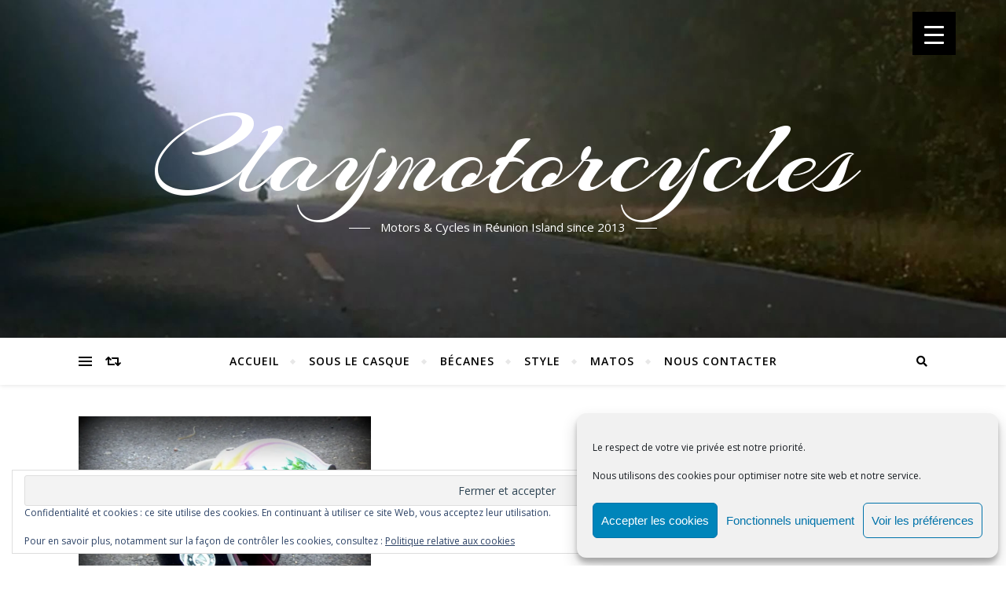

--- FILE ---
content_type: text/css
request_url: https://claymotorcycles.com/wp-content/uploads/rmp-menu/css/rmp-menu.css?ver=386
body_size: 1812
content:
@media screen and (max-width: 8000px){#rmp_menu_trigger-8502{width: 55px;height: 55px;position: fixed;top: 15px;display: inline-block;right: 5%;background: #000;transition: transform 0.5s, background-color 0.5s}#rmp_menu_trigger-8502:hover, #rmp_menu_trigger-8502:focus, #rmp_menu_trigger-8502.is-active:hover{background: #000;text-decoration: unset}#rmp_menu_trigger-8502.is-active{background: #000}#rmp_menu_trigger-8502 .rmp-trigger-box{width: 25px;color: #fff}#rmp_menu_trigger-8502 .rmp-trigger-icon-active, #rmp_menu_trigger-8502 .rmp-trigger-text-open{display: none}#rmp_menu_trigger-8502.is-active .rmp-trigger-icon-active, #rmp_menu_trigger-8502.is-active .rmp-trigger-text-open{display: inline}#rmp_menu_trigger-8502.is-active .rmp-trigger-icon-inactive, #rmp_menu_trigger-8502.is-active .rmp-trigger-text{display: none}#rmp_menu_trigger-8502 .rmp-trigger-label{color: #fff;pointer-events: none;line-height: 13px;font-family: inherit;font-size: 14px;display: inline;text-transform: inherit}#rmp_menu_trigger-8502 .responsive-menu-pro-inner{display: block}#rmp_menu_trigger-8502 .responsive-menu-pro-inner, #rmp_menu_trigger-8502 .responsive-menu-pro-inner::before, #rmp_menu_trigger-8502 .responsive-menu-pro-inner::after{width: 25px;height: 3px;background-color: #fff;border-radius: 4px;position: absolute}#rmp_menu_trigger-8502.is-active .responsive-menu-pro-inner, #rmp_menu_trigger-8502.is-active .responsive-menu-pro-inner::before, #rmp_menu_trigger-8502.is-active .responsive-menu-pro-inner::after{background-color: #fff}#rmp_menu_trigger-8502:hover .responsive-menu-pro-inner, #rmp_menu_trigger-8502:hover .responsive-menu-pro-inner::before, #rmp_menu_trigger-8502:hover .responsive-menu-pro-inner::after{background-color: #fff}#rmp-container-8502{position: fixed;top: 0;margin: 0;transition: transform 0.5s;overflow: auto;display: block;width: 75%;background-color: #212121;background-image: url('');height: 100%;left: 0;padding-top: 0px;padding-left: 0px;padding-bottom: 0px;padding-right: 0px}#rmp-menu-wrap-8502{padding-top: 0px;padding-left: 0px;padding-bottom: 0px;padding-right: 0px}#rmp-menu-wrap-8502 .rmp-menu, #rmp-menu-wrap-8502 .rmp-submenu{width: 100%;box-sizing: border-box;margin: 0;padding: 0}#rmp-menu-wrap-8502 .rmp-submenu-depth-1 .rmp-menu-item-link{padding-left: 10%}#rmp-menu-wrap-8502 .rmp-submenu-depth-2 .rmp-menu-item-link{padding-left: 15%}#rmp-menu-wrap-8502 .rmp-submenu-depth-3 .rmp-menu-item-link{padding-left: 20%}#rmp-menu-wrap-8502 .rmp-submenu-depth-4 .rmp-menu-item-link{padding-left: 25%}#rmp-menu-wrap-8502 .rmp-submenu.rmp-submenu-open{display: block}#rmp-menu-wrap-8502 .rmp-menu-item{width: 100%;list-style: none;margin: 0}#rmp-menu-wrap-8502 .rmp-menu-item-link{height: 40px;line-height: 40px;font-size: 13px;border-bottom: 0px solid #212121;font-family: inherit;color: #fff;text-align: left;background-color: #212121;font-weight: normal;letter-spacing: 0px;display: block;width: 100%;text-decoration: none;position: relative;transition: background-color 0.5s, border-color 0.5s, 0.5s;padding: 0 5%;padding-right: 40px}#rmp-menu-wrap-8502 .rmp-menu-item-link:after, #rmp-menu-wrap-8502 .rmp-menu-item-link:before{display: none}#rmp-menu-wrap-8502 .rmp-menu-item-link:hover{color: #fff;border-color: #212121;background-color: #3f3f3f}#rmp-menu-wrap-8502 .rmp-menu-item-link:focus{outline: none;border-color: unset;box-shadow: unset}#rmp-menu-wrap-8502 .rmp-menu-item-link .rmp-font-icon{height: 40px;line-height: 40px;margin-right: 10px;font-size: 19.5px}#rmp-menu-wrap-8502 .rmp-menu-current-item .rmp-menu-item-link{color: #fff;border-color: #212121;background-color: #212121}#rmp-menu-wrap-8502 .rmp-menu-current-item .rmp-menu-item-link:hover{color: #fff;border-color: #3f3f3f;background-color: #3f3f3f}#rmp-menu-wrap-8502 .rmp-menu-subarrow{position: absolute;top: 0;bottom: 0;text-align: center;overflow: hidden;background-size: cover;overflow: hidden;right: 0;height: 39px;width: 40px;color: #fff;background-color: #212121}#rmp-menu-wrap-8502 .rmp-menu-subarrow:hover{color: #fff;border-color: #3f3f3f;background-color: #3f3f3f}#rmp-menu-wrap-8502 .rmp-menu-subarrow .rmp-font-icon{margin-right: unset}#rmp-menu-wrap-8502 .rmp-menu-subarrow *{vertical-align: middle;line-height: 39px}#rmp-menu-wrap-8502 .rmp-menu-subarrow-active{display: block;background-size: cover;color: #fff;border-color: #3f3f3f;background-color: #212121}#rmp-menu-wrap-8502 .rmp-menu-subarrow-active:hover{color: #fff;border-color: #3f3f3f;background-color: #3f3f3f}#rmp-menu-wrap-8502 .rmp-submenu{display: none}#rmp-menu-wrap-8502 .rmp-submenu .rmp-menu-item-link{height: px;line-height: 40px;font-size: 13px;border-bottom: 0px solid #212121;font-family: inherit;color: #fff;text-align: left;background-color: #212121}#rmp-menu-wrap-8502 .rmp-submenu .rmp-menu-item-link:hover{color: #fff;border-color: #212121;background-color: #3f3f3f}#rmp-menu-wrap-8502 .rmp-submenu .rmp-menu-current-item .rmp-menu-item-link{color: #fff;border-color: #212121;background-color: #212121}#rmp-menu-wrap-8502 .rmp-submenu .rmp-menu-current-item .rmp-menu-item-link:hover{color: #fff;border-color: #3f3f3f;background-color: #3f3f3f}#rmp-menu-wrap-8502 .rmp-menu-item-description{margin: 0;padding: 5px 5%;opacity: 0.8;color: #fff}#rmp-search-box-8502{display: block;padding-top: 0px;padding-left: 0px;padding-bottom: 0px;padding-right: 0px}#rmp-search-box-8502 .rmp-search-form{margin: 0}#rmp-search-box-8502 .rmp-search-box{background: #fff;border: 1px solid #dadada;color: #333;width: 100%;padding: 0 5%;border-radius: 0;height: 50px;-webkit-appearance: none}#rmp-search-box-8502 .rmp-search-box::placeholder{color: black}#rmp-search-box-8502 .rmp-search-box:focus{background-color: #fff;outline: 2px solid #dadada;color: #333}#rmp-menu-title-8502{color: #fff;text-align: left;font-size: 14px;transition: background-color 0.5s, border-color 0.5s, color 0.5s}#rmp-menu-title-8502:hover{background-color: #212121;color: #fff}#rmp-menu-title-8502 > a{color: #fff;width: 100%;background-color: unset;text-decoration: none}#rmp-menu-title-8502 > a:hover{color: #fff}#rmp-menu-title-8502 .rmp-font-icon{font-size: 14px}#rmp-menu-title-8502 .rmp-menu-title-image{}#rmp-menu-additional-content-8502{padding-top: 0px;padding-left: 0px;padding-bottom: 0px;padding-right: 0px;color: #fff;text-align: left;font-size: 16px}}.rmp-container{display: none;visibility: visible;padding: 0px 0px 0px 0px;z-index: 99998;transition: all 0.3s}.rmp-container.rmp-fade-top, .rmp-container.rmp-fade-left, .rmp-container.rmp-fade-right, .rmp-container.rmp-fade-bottom{display: none}.rmp-container.rmp-slide-left, .rmp-container.rmp-push-left{transform: translateX(-100%);-ms-transform: translateX(-100%);-webkit-transform: translateX(-100%);-moz-transform: translateX(-100%)}.rmp-container.rmp-slide-left.rmp-menu-open, .rmp-container.rmp-push-left.rmp-menu-open{transform: translateX(0);-ms-transform: translateX(0);-webkit-transform: translateX(0);-moz-transform: translateX(0)}.rmp-container.rmp-slide-right, .rmp-container.rmp-push-right{transform: translateX(100%);-ms-transform: translateX(100%);-webkit-transform: translateX(100%);-moz-transform: translateX(100%)}.rmp-container.rmp-slide-right.rmp-menu-open, .rmp-container.rmp-push-right.rmp-menu-open{transform: translateX(0);-ms-transform: translateX(0);-webkit-transform: translateX(0);-moz-transform: translateX(0)}.rmp-container.rmp-slide-top, .rmp-container.rmp-push-top{transform: translateY(-100%);-ms-transform: translateY(-100%);-webkit-transform: translateY(-100%);-moz-transform: translateY(-100%)}.rmp-container.rmp-slide-top.rmp-menu-open, .rmp-container.rmp-push-top.rmp-menu-open{transform: translateY(0);-ms-transform: translateY(0);-webkit-transform: translateY(0);-moz-transform: translateY(0)}.rmp-container.rmp-slide-bottom, .rmp-container.rmp-push-bottom{transform: translateY(100%);-ms-transform: translateY(100%);-webkit-transform: translateY(100%);-moz-transform: translateY(100%)}.rmp-container.rmp-slide-bottom.rmp-menu-open, .rmp-container.rmp-push-bottom.rmp-menu-open{transform: translateX(0);-ms-transform: translateX(0);-webkit-transform: translateX(0);-moz-transform: translateX(0)}.rmp-container::-webkit-scrollbar{width: 0px}.rmp-container ::-webkit-scrollbar-track{box-shadow: inset 0 0 5px transparent}.rmp-container ::-webkit-scrollbar-thumb{background: transparent}.rmp-container ::-webkit-scrollbar-thumb:hover{background: transparent}.rmp-container .rmp-menu-wrap .rmp-menu{transition: none;border-radius: 0;box-shadow: none;background: none;border: 0;bottom: auto;box-sizing: border-box;clip: auto;color: #666;display: block;float: none;font-family: inherit;font-size: 14px;height: auto;left: auto;line-height: 1.7;list-style-type: none;margin: 0;min-height: auto;max-height: none;opacity: 1;outline: none;overflow: visible;padding: 0;position: relative;pointer-events: auto;right: auto;text-align: left;text-decoration: none;text-indent: 0;text-transform: none;transform: none;top: auto;visibility: inherit;width: auto;word-wrap: break-word;white-space: normal}.rmp-container .rmp-menu-additional-content{display: block;word-break: break-word}.rmp-container .rmp-menu-title{display: flex;flex-direction: column}.rmp-container .rmp-menu-title .rmp-menu-title-image{max-width: 100%;margin-bottom: 15px;display: block;margin: auto;margin-bottom: 15px}button.rmp_menu_trigger{z-index: 999999;overflow: hidden;outline: none;border: 0;display: none;margin: 0;transition: transform 0.5s, background-color 0.5s;padding: 0}button.rmp_menu_trigger .responsive-menu-pro-inner::before, button.rmp_menu_trigger .responsive-menu-pro-inner::after{content: "";display: block}button.rmp_menu_trigger .responsive-menu-pro-inner::before{top: 10px}button.rmp_menu_trigger .responsive-menu-pro-inner::after{bottom: 10px}button.rmp_menu_trigger .rmp-trigger-box{width: 40px;display: inline-block;position: relative;pointer-events: none;vertical-align: middle}.rmp-menu-trigger-boring .responsive-menu-pro-inner{transition-property: none}.rmp-menu-trigger-boring .responsive-menu-pro-inner::after, .rmp-menu-trigger-boring .responsive-menu-pro-inner::before{transition-property: none}.rmp-menu-trigger-boring.is-active .responsive-menu-pro-inner{transform: rotate(45deg)}.rmp-menu-trigger-boring.is-active .responsive-menu-pro-inner:before{top: 0;opacity: 0}.rmp-menu-trigger-boring.is-active .responsive-menu-pro-inner:after{bottom: 0;transform: rotate(-90deg)}